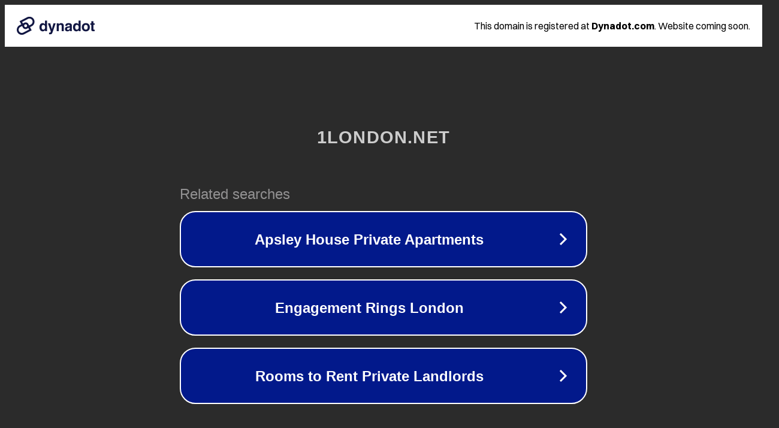

--- FILE ---
content_type: text/html; charset=utf-8
request_url: https://1london.net/kubica-gives-complete-display-in-test/
body_size: 1090
content:
<!doctype html>
<html data-adblockkey="MFwwDQYJKoZIhvcNAQEBBQADSwAwSAJBANDrp2lz7AOmADaN8tA50LsWcjLFyQFcb/P2Txc58oYOeILb3vBw7J6f4pamkAQVSQuqYsKx3YzdUHCvbVZvFUsCAwEAAQ==_HCZz+ry+XHpcRBzhM1kWcQVfiD7cMz2j1Ah4qJaYSo+yBhGgIl5dt9TFadXZjmWm1WulzqQu+A6/waLK8dRQ4g==" lang="en" style="background: #2B2B2B;">
<head>
    <meta charset="utf-8">
    <meta name="viewport" content="width=device-width, initial-scale=1">
    <link rel="icon" href="[data-uri]">
    <link rel="preconnect" href="https://www.google.com" crossorigin>
</head>
<body>
<div id="target" style="opacity: 0"></div>
<script>window.park = "[base64]";</script>
<script src="/bcjGcHisz.js"></script>
</body>
</html>
